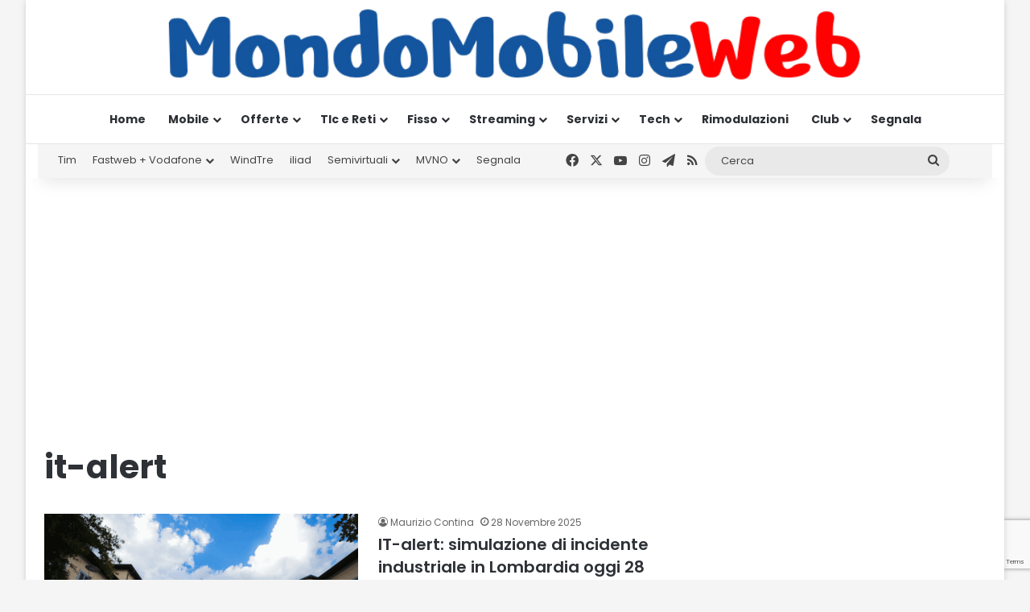

--- FILE ---
content_type: text/html; charset=utf-8
request_url: https://www.google.com/recaptcha/api2/anchor?ar=1&k=6LcvDYgUAAAAAK9ZJ5f-3kIHzFj6X8wLBkjebIh4&co=aHR0cHM6Ly93d3cubW9uZG9tb2JpbGV3ZWIuaXQ6NDQz&hl=en&v=PoyoqOPhxBO7pBk68S4YbpHZ&size=invisible&anchor-ms=20000&execute-ms=30000&cb=6i0p89nlvloc
body_size: 48815
content:
<!DOCTYPE HTML><html dir="ltr" lang="en"><head><meta http-equiv="Content-Type" content="text/html; charset=UTF-8">
<meta http-equiv="X-UA-Compatible" content="IE=edge">
<title>reCAPTCHA</title>
<style type="text/css">
/* cyrillic-ext */
@font-face {
  font-family: 'Roboto';
  font-style: normal;
  font-weight: 400;
  font-stretch: 100%;
  src: url(//fonts.gstatic.com/s/roboto/v48/KFO7CnqEu92Fr1ME7kSn66aGLdTylUAMa3GUBHMdazTgWw.woff2) format('woff2');
  unicode-range: U+0460-052F, U+1C80-1C8A, U+20B4, U+2DE0-2DFF, U+A640-A69F, U+FE2E-FE2F;
}
/* cyrillic */
@font-face {
  font-family: 'Roboto';
  font-style: normal;
  font-weight: 400;
  font-stretch: 100%;
  src: url(//fonts.gstatic.com/s/roboto/v48/KFO7CnqEu92Fr1ME7kSn66aGLdTylUAMa3iUBHMdazTgWw.woff2) format('woff2');
  unicode-range: U+0301, U+0400-045F, U+0490-0491, U+04B0-04B1, U+2116;
}
/* greek-ext */
@font-face {
  font-family: 'Roboto';
  font-style: normal;
  font-weight: 400;
  font-stretch: 100%;
  src: url(//fonts.gstatic.com/s/roboto/v48/KFO7CnqEu92Fr1ME7kSn66aGLdTylUAMa3CUBHMdazTgWw.woff2) format('woff2');
  unicode-range: U+1F00-1FFF;
}
/* greek */
@font-face {
  font-family: 'Roboto';
  font-style: normal;
  font-weight: 400;
  font-stretch: 100%;
  src: url(//fonts.gstatic.com/s/roboto/v48/KFO7CnqEu92Fr1ME7kSn66aGLdTylUAMa3-UBHMdazTgWw.woff2) format('woff2');
  unicode-range: U+0370-0377, U+037A-037F, U+0384-038A, U+038C, U+038E-03A1, U+03A3-03FF;
}
/* math */
@font-face {
  font-family: 'Roboto';
  font-style: normal;
  font-weight: 400;
  font-stretch: 100%;
  src: url(//fonts.gstatic.com/s/roboto/v48/KFO7CnqEu92Fr1ME7kSn66aGLdTylUAMawCUBHMdazTgWw.woff2) format('woff2');
  unicode-range: U+0302-0303, U+0305, U+0307-0308, U+0310, U+0312, U+0315, U+031A, U+0326-0327, U+032C, U+032F-0330, U+0332-0333, U+0338, U+033A, U+0346, U+034D, U+0391-03A1, U+03A3-03A9, U+03B1-03C9, U+03D1, U+03D5-03D6, U+03F0-03F1, U+03F4-03F5, U+2016-2017, U+2034-2038, U+203C, U+2040, U+2043, U+2047, U+2050, U+2057, U+205F, U+2070-2071, U+2074-208E, U+2090-209C, U+20D0-20DC, U+20E1, U+20E5-20EF, U+2100-2112, U+2114-2115, U+2117-2121, U+2123-214F, U+2190, U+2192, U+2194-21AE, U+21B0-21E5, U+21F1-21F2, U+21F4-2211, U+2213-2214, U+2216-22FF, U+2308-230B, U+2310, U+2319, U+231C-2321, U+2336-237A, U+237C, U+2395, U+239B-23B7, U+23D0, U+23DC-23E1, U+2474-2475, U+25AF, U+25B3, U+25B7, U+25BD, U+25C1, U+25CA, U+25CC, U+25FB, U+266D-266F, U+27C0-27FF, U+2900-2AFF, U+2B0E-2B11, U+2B30-2B4C, U+2BFE, U+3030, U+FF5B, U+FF5D, U+1D400-1D7FF, U+1EE00-1EEFF;
}
/* symbols */
@font-face {
  font-family: 'Roboto';
  font-style: normal;
  font-weight: 400;
  font-stretch: 100%;
  src: url(//fonts.gstatic.com/s/roboto/v48/KFO7CnqEu92Fr1ME7kSn66aGLdTylUAMaxKUBHMdazTgWw.woff2) format('woff2');
  unicode-range: U+0001-000C, U+000E-001F, U+007F-009F, U+20DD-20E0, U+20E2-20E4, U+2150-218F, U+2190, U+2192, U+2194-2199, U+21AF, U+21E6-21F0, U+21F3, U+2218-2219, U+2299, U+22C4-22C6, U+2300-243F, U+2440-244A, U+2460-24FF, U+25A0-27BF, U+2800-28FF, U+2921-2922, U+2981, U+29BF, U+29EB, U+2B00-2BFF, U+4DC0-4DFF, U+FFF9-FFFB, U+10140-1018E, U+10190-1019C, U+101A0, U+101D0-101FD, U+102E0-102FB, U+10E60-10E7E, U+1D2C0-1D2D3, U+1D2E0-1D37F, U+1F000-1F0FF, U+1F100-1F1AD, U+1F1E6-1F1FF, U+1F30D-1F30F, U+1F315, U+1F31C, U+1F31E, U+1F320-1F32C, U+1F336, U+1F378, U+1F37D, U+1F382, U+1F393-1F39F, U+1F3A7-1F3A8, U+1F3AC-1F3AF, U+1F3C2, U+1F3C4-1F3C6, U+1F3CA-1F3CE, U+1F3D4-1F3E0, U+1F3ED, U+1F3F1-1F3F3, U+1F3F5-1F3F7, U+1F408, U+1F415, U+1F41F, U+1F426, U+1F43F, U+1F441-1F442, U+1F444, U+1F446-1F449, U+1F44C-1F44E, U+1F453, U+1F46A, U+1F47D, U+1F4A3, U+1F4B0, U+1F4B3, U+1F4B9, U+1F4BB, U+1F4BF, U+1F4C8-1F4CB, U+1F4D6, U+1F4DA, U+1F4DF, U+1F4E3-1F4E6, U+1F4EA-1F4ED, U+1F4F7, U+1F4F9-1F4FB, U+1F4FD-1F4FE, U+1F503, U+1F507-1F50B, U+1F50D, U+1F512-1F513, U+1F53E-1F54A, U+1F54F-1F5FA, U+1F610, U+1F650-1F67F, U+1F687, U+1F68D, U+1F691, U+1F694, U+1F698, U+1F6AD, U+1F6B2, U+1F6B9-1F6BA, U+1F6BC, U+1F6C6-1F6CF, U+1F6D3-1F6D7, U+1F6E0-1F6EA, U+1F6F0-1F6F3, U+1F6F7-1F6FC, U+1F700-1F7FF, U+1F800-1F80B, U+1F810-1F847, U+1F850-1F859, U+1F860-1F887, U+1F890-1F8AD, U+1F8B0-1F8BB, U+1F8C0-1F8C1, U+1F900-1F90B, U+1F93B, U+1F946, U+1F984, U+1F996, U+1F9E9, U+1FA00-1FA6F, U+1FA70-1FA7C, U+1FA80-1FA89, U+1FA8F-1FAC6, U+1FACE-1FADC, U+1FADF-1FAE9, U+1FAF0-1FAF8, U+1FB00-1FBFF;
}
/* vietnamese */
@font-face {
  font-family: 'Roboto';
  font-style: normal;
  font-weight: 400;
  font-stretch: 100%;
  src: url(//fonts.gstatic.com/s/roboto/v48/KFO7CnqEu92Fr1ME7kSn66aGLdTylUAMa3OUBHMdazTgWw.woff2) format('woff2');
  unicode-range: U+0102-0103, U+0110-0111, U+0128-0129, U+0168-0169, U+01A0-01A1, U+01AF-01B0, U+0300-0301, U+0303-0304, U+0308-0309, U+0323, U+0329, U+1EA0-1EF9, U+20AB;
}
/* latin-ext */
@font-face {
  font-family: 'Roboto';
  font-style: normal;
  font-weight: 400;
  font-stretch: 100%;
  src: url(//fonts.gstatic.com/s/roboto/v48/KFO7CnqEu92Fr1ME7kSn66aGLdTylUAMa3KUBHMdazTgWw.woff2) format('woff2');
  unicode-range: U+0100-02BA, U+02BD-02C5, U+02C7-02CC, U+02CE-02D7, U+02DD-02FF, U+0304, U+0308, U+0329, U+1D00-1DBF, U+1E00-1E9F, U+1EF2-1EFF, U+2020, U+20A0-20AB, U+20AD-20C0, U+2113, U+2C60-2C7F, U+A720-A7FF;
}
/* latin */
@font-face {
  font-family: 'Roboto';
  font-style: normal;
  font-weight: 400;
  font-stretch: 100%;
  src: url(//fonts.gstatic.com/s/roboto/v48/KFO7CnqEu92Fr1ME7kSn66aGLdTylUAMa3yUBHMdazQ.woff2) format('woff2');
  unicode-range: U+0000-00FF, U+0131, U+0152-0153, U+02BB-02BC, U+02C6, U+02DA, U+02DC, U+0304, U+0308, U+0329, U+2000-206F, U+20AC, U+2122, U+2191, U+2193, U+2212, U+2215, U+FEFF, U+FFFD;
}
/* cyrillic-ext */
@font-face {
  font-family: 'Roboto';
  font-style: normal;
  font-weight: 500;
  font-stretch: 100%;
  src: url(//fonts.gstatic.com/s/roboto/v48/KFO7CnqEu92Fr1ME7kSn66aGLdTylUAMa3GUBHMdazTgWw.woff2) format('woff2');
  unicode-range: U+0460-052F, U+1C80-1C8A, U+20B4, U+2DE0-2DFF, U+A640-A69F, U+FE2E-FE2F;
}
/* cyrillic */
@font-face {
  font-family: 'Roboto';
  font-style: normal;
  font-weight: 500;
  font-stretch: 100%;
  src: url(//fonts.gstatic.com/s/roboto/v48/KFO7CnqEu92Fr1ME7kSn66aGLdTylUAMa3iUBHMdazTgWw.woff2) format('woff2');
  unicode-range: U+0301, U+0400-045F, U+0490-0491, U+04B0-04B1, U+2116;
}
/* greek-ext */
@font-face {
  font-family: 'Roboto';
  font-style: normal;
  font-weight: 500;
  font-stretch: 100%;
  src: url(//fonts.gstatic.com/s/roboto/v48/KFO7CnqEu92Fr1ME7kSn66aGLdTylUAMa3CUBHMdazTgWw.woff2) format('woff2');
  unicode-range: U+1F00-1FFF;
}
/* greek */
@font-face {
  font-family: 'Roboto';
  font-style: normal;
  font-weight: 500;
  font-stretch: 100%;
  src: url(//fonts.gstatic.com/s/roboto/v48/KFO7CnqEu92Fr1ME7kSn66aGLdTylUAMa3-UBHMdazTgWw.woff2) format('woff2');
  unicode-range: U+0370-0377, U+037A-037F, U+0384-038A, U+038C, U+038E-03A1, U+03A3-03FF;
}
/* math */
@font-face {
  font-family: 'Roboto';
  font-style: normal;
  font-weight: 500;
  font-stretch: 100%;
  src: url(//fonts.gstatic.com/s/roboto/v48/KFO7CnqEu92Fr1ME7kSn66aGLdTylUAMawCUBHMdazTgWw.woff2) format('woff2');
  unicode-range: U+0302-0303, U+0305, U+0307-0308, U+0310, U+0312, U+0315, U+031A, U+0326-0327, U+032C, U+032F-0330, U+0332-0333, U+0338, U+033A, U+0346, U+034D, U+0391-03A1, U+03A3-03A9, U+03B1-03C9, U+03D1, U+03D5-03D6, U+03F0-03F1, U+03F4-03F5, U+2016-2017, U+2034-2038, U+203C, U+2040, U+2043, U+2047, U+2050, U+2057, U+205F, U+2070-2071, U+2074-208E, U+2090-209C, U+20D0-20DC, U+20E1, U+20E5-20EF, U+2100-2112, U+2114-2115, U+2117-2121, U+2123-214F, U+2190, U+2192, U+2194-21AE, U+21B0-21E5, U+21F1-21F2, U+21F4-2211, U+2213-2214, U+2216-22FF, U+2308-230B, U+2310, U+2319, U+231C-2321, U+2336-237A, U+237C, U+2395, U+239B-23B7, U+23D0, U+23DC-23E1, U+2474-2475, U+25AF, U+25B3, U+25B7, U+25BD, U+25C1, U+25CA, U+25CC, U+25FB, U+266D-266F, U+27C0-27FF, U+2900-2AFF, U+2B0E-2B11, U+2B30-2B4C, U+2BFE, U+3030, U+FF5B, U+FF5D, U+1D400-1D7FF, U+1EE00-1EEFF;
}
/* symbols */
@font-face {
  font-family: 'Roboto';
  font-style: normal;
  font-weight: 500;
  font-stretch: 100%;
  src: url(//fonts.gstatic.com/s/roboto/v48/KFO7CnqEu92Fr1ME7kSn66aGLdTylUAMaxKUBHMdazTgWw.woff2) format('woff2');
  unicode-range: U+0001-000C, U+000E-001F, U+007F-009F, U+20DD-20E0, U+20E2-20E4, U+2150-218F, U+2190, U+2192, U+2194-2199, U+21AF, U+21E6-21F0, U+21F3, U+2218-2219, U+2299, U+22C4-22C6, U+2300-243F, U+2440-244A, U+2460-24FF, U+25A0-27BF, U+2800-28FF, U+2921-2922, U+2981, U+29BF, U+29EB, U+2B00-2BFF, U+4DC0-4DFF, U+FFF9-FFFB, U+10140-1018E, U+10190-1019C, U+101A0, U+101D0-101FD, U+102E0-102FB, U+10E60-10E7E, U+1D2C0-1D2D3, U+1D2E0-1D37F, U+1F000-1F0FF, U+1F100-1F1AD, U+1F1E6-1F1FF, U+1F30D-1F30F, U+1F315, U+1F31C, U+1F31E, U+1F320-1F32C, U+1F336, U+1F378, U+1F37D, U+1F382, U+1F393-1F39F, U+1F3A7-1F3A8, U+1F3AC-1F3AF, U+1F3C2, U+1F3C4-1F3C6, U+1F3CA-1F3CE, U+1F3D4-1F3E0, U+1F3ED, U+1F3F1-1F3F3, U+1F3F5-1F3F7, U+1F408, U+1F415, U+1F41F, U+1F426, U+1F43F, U+1F441-1F442, U+1F444, U+1F446-1F449, U+1F44C-1F44E, U+1F453, U+1F46A, U+1F47D, U+1F4A3, U+1F4B0, U+1F4B3, U+1F4B9, U+1F4BB, U+1F4BF, U+1F4C8-1F4CB, U+1F4D6, U+1F4DA, U+1F4DF, U+1F4E3-1F4E6, U+1F4EA-1F4ED, U+1F4F7, U+1F4F9-1F4FB, U+1F4FD-1F4FE, U+1F503, U+1F507-1F50B, U+1F50D, U+1F512-1F513, U+1F53E-1F54A, U+1F54F-1F5FA, U+1F610, U+1F650-1F67F, U+1F687, U+1F68D, U+1F691, U+1F694, U+1F698, U+1F6AD, U+1F6B2, U+1F6B9-1F6BA, U+1F6BC, U+1F6C6-1F6CF, U+1F6D3-1F6D7, U+1F6E0-1F6EA, U+1F6F0-1F6F3, U+1F6F7-1F6FC, U+1F700-1F7FF, U+1F800-1F80B, U+1F810-1F847, U+1F850-1F859, U+1F860-1F887, U+1F890-1F8AD, U+1F8B0-1F8BB, U+1F8C0-1F8C1, U+1F900-1F90B, U+1F93B, U+1F946, U+1F984, U+1F996, U+1F9E9, U+1FA00-1FA6F, U+1FA70-1FA7C, U+1FA80-1FA89, U+1FA8F-1FAC6, U+1FACE-1FADC, U+1FADF-1FAE9, U+1FAF0-1FAF8, U+1FB00-1FBFF;
}
/* vietnamese */
@font-face {
  font-family: 'Roboto';
  font-style: normal;
  font-weight: 500;
  font-stretch: 100%;
  src: url(//fonts.gstatic.com/s/roboto/v48/KFO7CnqEu92Fr1ME7kSn66aGLdTylUAMa3OUBHMdazTgWw.woff2) format('woff2');
  unicode-range: U+0102-0103, U+0110-0111, U+0128-0129, U+0168-0169, U+01A0-01A1, U+01AF-01B0, U+0300-0301, U+0303-0304, U+0308-0309, U+0323, U+0329, U+1EA0-1EF9, U+20AB;
}
/* latin-ext */
@font-face {
  font-family: 'Roboto';
  font-style: normal;
  font-weight: 500;
  font-stretch: 100%;
  src: url(//fonts.gstatic.com/s/roboto/v48/KFO7CnqEu92Fr1ME7kSn66aGLdTylUAMa3KUBHMdazTgWw.woff2) format('woff2');
  unicode-range: U+0100-02BA, U+02BD-02C5, U+02C7-02CC, U+02CE-02D7, U+02DD-02FF, U+0304, U+0308, U+0329, U+1D00-1DBF, U+1E00-1E9F, U+1EF2-1EFF, U+2020, U+20A0-20AB, U+20AD-20C0, U+2113, U+2C60-2C7F, U+A720-A7FF;
}
/* latin */
@font-face {
  font-family: 'Roboto';
  font-style: normal;
  font-weight: 500;
  font-stretch: 100%;
  src: url(//fonts.gstatic.com/s/roboto/v48/KFO7CnqEu92Fr1ME7kSn66aGLdTylUAMa3yUBHMdazQ.woff2) format('woff2');
  unicode-range: U+0000-00FF, U+0131, U+0152-0153, U+02BB-02BC, U+02C6, U+02DA, U+02DC, U+0304, U+0308, U+0329, U+2000-206F, U+20AC, U+2122, U+2191, U+2193, U+2212, U+2215, U+FEFF, U+FFFD;
}
/* cyrillic-ext */
@font-face {
  font-family: 'Roboto';
  font-style: normal;
  font-weight: 900;
  font-stretch: 100%;
  src: url(//fonts.gstatic.com/s/roboto/v48/KFO7CnqEu92Fr1ME7kSn66aGLdTylUAMa3GUBHMdazTgWw.woff2) format('woff2');
  unicode-range: U+0460-052F, U+1C80-1C8A, U+20B4, U+2DE0-2DFF, U+A640-A69F, U+FE2E-FE2F;
}
/* cyrillic */
@font-face {
  font-family: 'Roboto';
  font-style: normal;
  font-weight: 900;
  font-stretch: 100%;
  src: url(//fonts.gstatic.com/s/roboto/v48/KFO7CnqEu92Fr1ME7kSn66aGLdTylUAMa3iUBHMdazTgWw.woff2) format('woff2');
  unicode-range: U+0301, U+0400-045F, U+0490-0491, U+04B0-04B1, U+2116;
}
/* greek-ext */
@font-face {
  font-family: 'Roboto';
  font-style: normal;
  font-weight: 900;
  font-stretch: 100%;
  src: url(//fonts.gstatic.com/s/roboto/v48/KFO7CnqEu92Fr1ME7kSn66aGLdTylUAMa3CUBHMdazTgWw.woff2) format('woff2');
  unicode-range: U+1F00-1FFF;
}
/* greek */
@font-face {
  font-family: 'Roboto';
  font-style: normal;
  font-weight: 900;
  font-stretch: 100%;
  src: url(//fonts.gstatic.com/s/roboto/v48/KFO7CnqEu92Fr1ME7kSn66aGLdTylUAMa3-UBHMdazTgWw.woff2) format('woff2');
  unicode-range: U+0370-0377, U+037A-037F, U+0384-038A, U+038C, U+038E-03A1, U+03A3-03FF;
}
/* math */
@font-face {
  font-family: 'Roboto';
  font-style: normal;
  font-weight: 900;
  font-stretch: 100%;
  src: url(//fonts.gstatic.com/s/roboto/v48/KFO7CnqEu92Fr1ME7kSn66aGLdTylUAMawCUBHMdazTgWw.woff2) format('woff2');
  unicode-range: U+0302-0303, U+0305, U+0307-0308, U+0310, U+0312, U+0315, U+031A, U+0326-0327, U+032C, U+032F-0330, U+0332-0333, U+0338, U+033A, U+0346, U+034D, U+0391-03A1, U+03A3-03A9, U+03B1-03C9, U+03D1, U+03D5-03D6, U+03F0-03F1, U+03F4-03F5, U+2016-2017, U+2034-2038, U+203C, U+2040, U+2043, U+2047, U+2050, U+2057, U+205F, U+2070-2071, U+2074-208E, U+2090-209C, U+20D0-20DC, U+20E1, U+20E5-20EF, U+2100-2112, U+2114-2115, U+2117-2121, U+2123-214F, U+2190, U+2192, U+2194-21AE, U+21B0-21E5, U+21F1-21F2, U+21F4-2211, U+2213-2214, U+2216-22FF, U+2308-230B, U+2310, U+2319, U+231C-2321, U+2336-237A, U+237C, U+2395, U+239B-23B7, U+23D0, U+23DC-23E1, U+2474-2475, U+25AF, U+25B3, U+25B7, U+25BD, U+25C1, U+25CA, U+25CC, U+25FB, U+266D-266F, U+27C0-27FF, U+2900-2AFF, U+2B0E-2B11, U+2B30-2B4C, U+2BFE, U+3030, U+FF5B, U+FF5D, U+1D400-1D7FF, U+1EE00-1EEFF;
}
/* symbols */
@font-face {
  font-family: 'Roboto';
  font-style: normal;
  font-weight: 900;
  font-stretch: 100%;
  src: url(//fonts.gstatic.com/s/roboto/v48/KFO7CnqEu92Fr1ME7kSn66aGLdTylUAMaxKUBHMdazTgWw.woff2) format('woff2');
  unicode-range: U+0001-000C, U+000E-001F, U+007F-009F, U+20DD-20E0, U+20E2-20E4, U+2150-218F, U+2190, U+2192, U+2194-2199, U+21AF, U+21E6-21F0, U+21F3, U+2218-2219, U+2299, U+22C4-22C6, U+2300-243F, U+2440-244A, U+2460-24FF, U+25A0-27BF, U+2800-28FF, U+2921-2922, U+2981, U+29BF, U+29EB, U+2B00-2BFF, U+4DC0-4DFF, U+FFF9-FFFB, U+10140-1018E, U+10190-1019C, U+101A0, U+101D0-101FD, U+102E0-102FB, U+10E60-10E7E, U+1D2C0-1D2D3, U+1D2E0-1D37F, U+1F000-1F0FF, U+1F100-1F1AD, U+1F1E6-1F1FF, U+1F30D-1F30F, U+1F315, U+1F31C, U+1F31E, U+1F320-1F32C, U+1F336, U+1F378, U+1F37D, U+1F382, U+1F393-1F39F, U+1F3A7-1F3A8, U+1F3AC-1F3AF, U+1F3C2, U+1F3C4-1F3C6, U+1F3CA-1F3CE, U+1F3D4-1F3E0, U+1F3ED, U+1F3F1-1F3F3, U+1F3F5-1F3F7, U+1F408, U+1F415, U+1F41F, U+1F426, U+1F43F, U+1F441-1F442, U+1F444, U+1F446-1F449, U+1F44C-1F44E, U+1F453, U+1F46A, U+1F47D, U+1F4A3, U+1F4B0, U+1F4B3, U+1F4B9, U+1F4BB, U+1F4BF, U+1F4C8-1F4CB, U+1F4D6, U+1F4DA, U+1F4DF, U+1F4E3-1F4E6, U+1F4EA-1F4ED, U+1F4F7, U+1F4F9-1F4FB, U+1F4FD-1F4FE, U+1F503, U+1F507-1F50B, U+1F50D, U+1F512-1F513, U+1F53E-1F54A, U+1F54F-1F5FA, U+1F610, U+1F650-1F67F, U+1F687, U+1F68D, U+1F691, U+1F694, U+1F698, U+1F6AD, U+1F6B2, U+1F6B9-1F6BA, U+1F6BC, U+1F6C6-1F6CF, U+1F6D3-1F6D7, U+1F6E0-1F6EA, U+1F6F0-1F6F3, U+1F6F7-1F6FC, U+1F700-1F7FF, U+1F800-1F80B, U+1F810-1F847, U+1F850-1F859, U+1F860-1F887, U+1F890-1F8AD, U+1F8B0-1F8BB, U+1F8C0-1F8C1, U+1F900-1F90B, U+1F93B, U+1F946, U+1F984, U+1F996, U+1F9E9, U+1FA00-1FA6F, U+1FA70-1FA7C, U+1FA80-1FA89, U+1FA8F-1FAC6, U+1FACE-1FADC, U+1FADF-1FAE9, U+1FAF0-1FAF8, U+1FB00-1FBFF;
}
/* vietnamese */
@font-face {
  font-family: 'Roboto';
  font-style: normal;
  font-weight: 900;
  font-stretch: 100%;
  src: url(//fonts.gstatic.com/s/roboto/v48/KFO7CnqEu92Fr1ME7kSn66aGLdTylUAMa3OUBHMdazTgWw.woff2) format('woff2');
  unicode-range: U+0102-0103, U+0110-0111, U+0128-0129, U+0168-0169, U+01A0-01A1, U+01AF-01B0, U+0300-0301, U+0303-0304, U+0308-0309, U+0323, U+0329, U+1EA0-1EF9, U+20AB;
}
/* latin-ext */
@font-face {
  font-family: 'Roboto';
  font-style: normal;
  font-weight: 900;
  font-stretch: 100%;
  src: url(//fonts.gstatic.com/s/roboto/v48/KFO7CnqEu92Fr1ME7kSn66aGLdTylUAMa3KUBHMdazTgWw.woff2) format('woff2');
  unicode-range: U+0100-02BA, U+02BD-02C5, U+02C7-02CC, U+02CE-02D7, U+02DD-02FF, U+0304, U+0308, U+0329, U+1D00-1DBF, U+1E00-1E9F, U+1EF2-1EFF, U+2020, U+20A0-20AB, U+20AD-20C0, U+2113, U+2C60-2C7F, U+A720-A7FF;
}
/* latin */
@font-face {
  font-family: 'Roboto';
  font-style: normal;
  font-weight: 900;
  font-stretch: 100%;
  src: url(//fonts.gstatic.com/s/roboto/v48/KFO7CnqEu92Fr1ME7kSn66aGLdTylUAMa3yUBHMdazQ.woff2) format('woff2');
  unicode-range: U+0000-00FF, U+0131, U+0152-0153, U+02BB-02BC, U+02C6, U+02DA, U+02DC, U+0304, U+0308, U+0329, U+2000-206F, U+20AC, U+2122, U+2191, U+2193, U+2212, U+2215, U+FEFF, U+FFFD;
}

</style>
<link rel="stylesheet" type="text/css" href="https://www.gstatic.com/recaptcha/releases/PoyoqOPhxBO7pBk68S4YbpHZ/styles__ltr.css">
<script nonce="fM0e-Ls4o4tRTTlbQcdQ3w" type="text/javascript">window['__recaptcha_api'] = 'https://www.google.com/recaptcha/api2/';</script>
<script type="text/javascript" src="https://www.gstatic.com/recaptcha/releases/PoyoqOPhxBO7pBk68S4YbpHZ/recaptcha__en.js" nonce="fM0e-Ls4o4tRTTlbQcdQ3w">
      
    </script></head>
<body><div id="rc-anchor-alert" class="rc-anchor-alert"></div>
<input type="hidden" id="recaptcha-token" value="[base64]">
<script type="text/javascript" nonce="fM0e-Ls4o4tRTTlbQcdQ3w">
      recaptcha.anchor.Main.init("[\x22ainput\x22,[\x22bgdata\x22,\x22\x22,\[base64]/[base64]/[base64]/ZyhXLGgpOnEoW04sMjEsbF0sVywwKSxoKSxmYWxzZSxmYWxzZSl9Y2F0Y2goayl7RygzNTgsVyk/[base64]/[base64]/[base64]/[base64]/[base64]/[base64]/[base64]/bmV3IEJbT10oRFswXSk6dz09Mj9uZXcgQltPXShEWzBdLERbMV0pOnc9PTM/bmV3IEJbT10oRFswXSxEWzFdLERbMl0pOnc9PTQ/[base64]/[base64]/[base64]/[base64]/[base64]\\u003d\x22,\[base64]\\u003d\x22,\x22c8KFw6IDAmHDkxFJBg7CtV/Ctj8pw4LCvQ7DhsKlw4TCgjUpXcK0WGAtbsO2e8OOwpfDgsO/[base64]/DnGrDgcOCw6PDscOFwrFeM8OHLiBdeF8zJhnCnnDCrTHCmVPDv2AKC8KCAMKRwqHCrwPDrVvDo8KDSibDiMK1LcOKwq7DmsKwbMONDcKmw7AbIUkWw4nDinfCh8K7w6DCnw/[base64]/Pn1JSwTCjcKLRcOTfsK4w7DDqsOIwrVBTsOmdcKWw7PDhMOVwoDCvx4NMcK0PgsUHMKLw6sWVsKdSMKPw73CicKgRxhdKGbDn8O/ZcKWLFktW1/DoMOuGW19IGsuwpNyw4MKL8OOwoplw4/DsSlDanzCusKew6E/wrU8DhcUw4DDhsKNGMKabiXCtsOow6zCmcKiw6/[base64]/CrVNww7FYw63CmcOIfzBBEWZlWsOxZsKKXcKzw6HDmMOmwroVwo0xZVDDn8OIARA0wpfDhMKtfAwFS8KCPnDDslJWwp4KHsO0w5oow6ZKFXRLPUYCw5YiBcKow5zDlQwqeBbCsMKGbx/DoMO2wo5lEyxDJErDpWbCoMK9w5LDisOTFcO+wp0uwqLCmsKjFcOlRsK9KGtWw5loccOZwq5nw6/[base64]/Cn2h3CsOdeCHDpsKvQMOXK8Ojwow/wrdIwovCqcOuwqzCucKcwpgKwrjCl8OqwonDiEXDuVVGEiRASzVcw6x0PMOmwqxswqjDmicUA3DCrlMEw6A8wqZkw6TChTHChmo9w7PCvGsawq7Dlz/[base64]/CtsKea8K8w4hXwq7CmQDDhUEFRwHDgcOUw6YVZnnClF3ClsKPWk/DnDQ2FBTDiAzDsMOjw74Vbx1LKsO3w6/[base64]/[base64]/wrdsQcKyw4bDtMOUw4cQLsKDbMOVE1zChgfCpsKtw4RJZsKJA8KRwrUBE8Kqw6vCiVcww6nDthvDoQpFJDlfw40teMKgwqLDu1TDm8O/wpDDswkYHsOCQsK7DU3DtSPCnTs0Hj7DkFhidMO9Uw/DgsOgw4xPLnrCpUjDogzCksOTDsKmNcOWw47Ds8Okw7sJNXt4wqrDrcOEKcOYExghw6IGw6/[base64]/CtF/CsMOOwqkzw5jDg8OVw4VAAjcVWMO+wrXCsAzDqnvDosObZMKjwp/CsyfDpsKBJsKEw6o4NzAPY8ONw4d4CzfCqsO6LsKAwp/DnEwsTBDCoTgowql1w7LDqlXChRExwpzDu8Kzw6MywrbDp0gaHcO0cB0Swpp7OsKzfybCu8KLYQvDvWwOwohpHcKPecOaw5lfK8Klah3DvxB1wpgMw7deWSJAdMKYasKCwr0eYcKIacOneX0JwqTDkBDDo8K8woloAlMYSjMYw7vDvcOow6LCssORfG/DkW9Pc8K0w6opUsObw4nChy8xw5zCnsKfBmR/woMfScOYF8KGwr52FErDq059aMO4IAHCgcOrIMKsRXzDhlHCq8O3eVYhw5xxwo/CjCfCiB7CtgjCuMO4w5PCmMKaNcKAwq4fDcKuw64zwpE1fcOBHT/CpgchwoHCvcKow6zDq33CnFnCjzBPKcKyfsKFCQnDv8Ocw4NzwqYEAyvCtgrCo8KzwqrCgMKjwqDDvsKzw6rCmGjDqCYbbwvCljZPw6fDkMOwSkUQF0hbw6jCrcOhw7MWQcKybcOLE3w4wp/DsMOMwqrCusKNYmfCqsKGw4Fvw7nCixM0DsKJw753CQTCr8OzE8O+D0jChGUke0JVO8OfYsKYw7xcCsONw4jClDB6w5rCjsOIw6fDuMOfwrHDqMKTdMKBAsO/w5wsAsKyw4UKQMO0w4/Cr8O3QcOXwpUTBcKawo54wobCpMK2FsOUJHTDsUcDbcKYw70/wotZw5N/w5N+wqTCgy52CcO2F8KewoE9wp/Dj8OzLsKicQTDucKDwo/CkMOywqphGcK7w43Cvk8MB8OewrhiZEJyXcOgwohkLRhIwq0GwpMwwoXDpsKVwpZLwrB+wo3CgWBmDcKew6vCksKaw7/DngTCgMKnBkopw58wB8KDwqt/GFvCnWPCnFAfwpnDmCfDo37CpsKsaMOqwrd7wqzCrUnDo2jDn8KUeTXDrsKqAMKAw4XCmS5dOkzDvcOMa2TDvis9w63CoMKucUDChMOBwqQbw7U3Z8K7d8KhdXbDm2vCrCBWw51GVCrCgMOMwo/DgsOew7bCtcKEw7EJw7Q7wpnCksK9wrfCucOdwqcKw7DCnS7CoWZMw5nDr8K0w7XDicOuwrHChsKzCDPCmcK3fW05KMKwD8KgKCPCn8Khw69sw7rCvcOxwrHDmk1RTsK9AsKZwqrCscKNMRPDujtzw7XDnsKswpHDqcK0wqUbw4UYwoLDlsO/[base64]/CsMK4dcOiw7RRZDTCvSzCsQXCgEkLdhHCi1TCmcOvb3tbwpJuwqPDmF4sZmQaQMOENR/CssOAecO4wpFhbcOsw7QNwr/Dt8Obw55Zw4lCw6wJZsKqw4YaF2zDhw1cwqw8w5HCjsKcC0hoTsOATD3Diy/CnBtKJzUFwrhXwpvDgCjDvjbDi3xfwpDCuk3Dl28EwrtPwoDCmAvDnMK4w6IbBUgjHcK3w73CicOCw6DDqcOiwr/CszwVTsOMwrl4w6vCv8OpJGElw77DgnQBOMKFw4LDvcKbIsO7wrRuLcO1UcO0NktzwpcNLMOQw7LDiSXCnMOTXAIFQSw7w47DgDV5w7zCrAZ8ZsOnwqVAasKWw6bDon/CiMOGwoXDlA9vMBfCtMKZD0bDo1B1Hx/[base64]/Dg8OBw51+wrpJw7LDoMKTYsKewr3Cs0DCvsKGU1/Ds8OewqMREh/CvcKoCsOMB8Khw5HCisKNTBfCqXDCqMKhw5Z4wrEyw4wnI0kafxJuw4XCgUPDgip+aBp1w4QxXS45W8OBP2ZLw4o7EGQow7YvecK5XsKKWT/DkUnDrMKhw5vDjUbCucORHRUNHH7CisKiw7HDr8KGGcOJIMO3w73CqV7DhsKsA07CvsKPAcO0wr/CgcO4ajnCtwzDkFLDoMO+f8O6a8ObQ8O2wqM4DsOPwovDmsOuVQXCuQINw7TCmnwxwqx9wo7Dk8KOw6Z2KcOWwpXChm7DmkjCgsORFWh+Z8Obw7fDmcK8Skdnw5HCi8K4wrt7O8OVwrTDtg1Mwq/[base64]/a0DDoVsiWl8Lw4zCnMKbcsOrasO7w6Icw5NLw6zCosKxwp7Ct8KOdRXDsk/DqjRPe03ChcOcwq8fai1Ow7XCplRcwo/[base64]/CvsOEw6cuwpkoCgFxUwlZw5bDhBvDuxrCgzzCtsKSPC5kU1V2w5kswpBJTsKgw6B/[base64]/[base64]/CjwRCB8OYwqkXbybDscK6w4LDmsK8w6dtw4HCmU4YXsKqw7VEYSbDqMKqEcKXwpvDnMOSZMOFQcK1wrBEYUcZwrDDqiQmS8ODwqTCnAc4dcK2wpRGwowYGjoyw6x5OCBJwqs0w5thSwJGwrjDmcOZwpI6wqdbDirDnsO/KgXDhsKjfcObw5rDsG8PQcKGwoJEwqZPw6I3wqEBbhLDlRzCk8KdHMOqw7ogd8Ksw7fCrsObwpUlwrpTXTAPw4bCpsOYBzBtVFDCnsOAw4Zmw7ppdWUew5PChcOcwpHDsEPDnMOywqAnNsOVVXZgNhJ6w5PDoEXCgsO6asOLwrsRw5NUw7lESl3CokUzAFhZY3/Dhy/DssO8wosJwqLCsMOub8KJwoEqw7HDs3vDrAbDqApRRHpAH8KjMTdgw7fCqHhga8Oow4B9WF7DvHFJw5EZw6pnDS/DrT1xwo3Do8KwwqdaE8Kgw6oMeB3DjjFcJwJtwqHCscKYUXwvw7LDrcKzwoLClcOjCMKFw4DDkMOJw5Jew4nCmMOyw4EFwq3CqMOzw5PDgh5Jw4PCmTvDosKyHmjCsS7DhT/DihFoEsKVE33DqQxAwptqw41XwonDtCA9w5hHwqXDqMKmw6trwonDo8KcOhdaOcO1ccOuMMK1wrbCmHnCki7CpAEdwoHCrVDDgWwTQsKpw63CvMK5w4DCvMOWw4vDtcOqZMKaw7XDr3nDhA/Dm8OPYsKjLcKODAJFwqHDlS3DjMOlDcO/[base64]/NcOqZTtkwoYPecOfwq3CkSk9fMK8IsO1AxDCvsOkwqRfw6LDqELDj8OfwoYaci4/[base64]/wpjDlMOFw7rCkMKjZsOOblZLAsOSOFw8OsKiw7rDmW/DiMORw67DjcOyJgnCpjMPUMOnAgjDncK/[base64]/DiVLCm3TDvMKRwrbCg8KHwoVkaMKtw4rCjkEoOWrCp31rwqY8w5QQw5/[base64]/wpHCscKTP2rDl8KRf2xVwoFyelnCvMO1UsOPwp3Du8K+w4fDlSY1w57Do8KjwrMdw4fCgyTDgcOowpnChMKlwoU7NxvDp0VcdMOqXsKTesKqEsOtTMOXw5pEEiXCqMKxfsOyRDMtL8Kiw6BEw6fCrsOtwokYw5HCrsO8w5fCjhdCYDhKTDVFGG/DlsOQw5jDrMKsai4HXzLCpsKjDlZ4w5tReUJHw5spSm53LsKcw5HCmg4yKsOJR8OdccKSw4BZw7HDgTJ7w5vDhMOTTcKrJ8KQDcOmw4MMSjLCv0LCmcKdZMOYZjXDi353MnxUw4kmw5TDiMOkw651AcKNwq99wobDhxAUwqbCpyHDl8OURAhrwpslPwRjwq/CiyHDqMOdPsKZb3d3acORwr7CmwvCg8Kcf8KEwqTCpg7Dr1c6JMO2InbCrMKhwocRw7LDqW7DkA9Hw7h7ayXDisKFIMOyw5nDhBhpQjJ+ZMK0YcOqARDCq8KfJMKKw4liRsKGwolaUsKPwoFRUUnDoMKnw7jCrcO7w5l+UxxqwpzDhlU/TH3CvBN+wrV0wrLDgHVmwqEAMCEew5scwpXCn8KQwo3DgiJCw5QhMcKsw6UiAsKSwr/CjcKUS8Kaw7oXelE+w4TDmMOHKDLChcOowp1PwrzDmXQuwoNza8KtwpDCs8KHN8K4A2nDgVFvTg3CocKrCUbDmGnDvMOgwo/CrcOywrg/UCDCqUXCukEFwoNoSMKhI8KXHxDDtcOhw58dwrhHLXvCpkrCocK7OBdqQjQnN3PCusKqwqYcw77CpsK7wrkoIQcjKkcWdsOWDMOFw4tQfcOXw4Iwwodjw5/DqzzDvgrCoMKoaHMCw7jDsnRew7bCg8KVw7A3wrVHN8KuwqJ2McKWw7sBwo7DhsOXTcKBwpLCg8ORAMK+JsKdecORMBHCmALDshBvw5HDpThQXyLCgcKTPMOFw7NJwogYTsONwqnDmcKCRzLDugxRw6/[base64]/Plhgw6E1wppsfXJUfQV/[base64]/woY1SMOrw7FKRVLCo29ZHcOwV8OBD8OeR8KCY0DDhx3Du0jDo1jDqjXDvsOrw49CwqRKwqbCh8Kaw4HCoG5+wo4+E8KLwo7DusK8wpXDgTAwd8KccsKpw74SAQLDj8Oawqo3FMOWeMO2Lg/DpMK9w6siPApIeR/CrQ/[base64]/DncOfRsO6wo0abcKXw4rDtMOHwpXDmVkjcjbDi00GwrHCkl/[base64]/DtMObAcKOcwXDnlLDj8KoMcOsDVFLw4QtcMOXwr4eFsOnKDMjwonCscOvwqBDwoQRR0TDhHgMwqXDoMKbwoLDn8OcwoAAPGbCt8OfImhWwoPDvcKDBy4OLMOGwpLChh7DpsOtYUclwp/Ch8KhHcOKQ13Cg8Oaw5LDmcKxw7TDrVF9w79wTRRRw45FeWEPMFjDo8OQPE7CjkvCpEjDlMOeAUnCgMO/MzfCn0HDm39AEcOCwq7CtmXDilAkBkPDg2XCpMKew6RkD24AMcOUcMKKw5XDpcOoKRHDph3DmcOsF8OfwoPCj8KSYjHDiSDDhgBxwoHCpMOyAMO4RAticUbCl8K7NsO+EMKZK1HCksKMNMKZFDfCsw/[base64]/wrLCssKrX8KPw4/DuMK9VMOuwqrCtMOkwp/DtWtKHG8SwpjDoTPCjSc2w5YGaBMdwoZYTcO/wohywq3DjMKHeMKWJXsbblfDvMKNciN7fMKSwooIfsOew6/Dn1k7U8KAZMOVw5LCjUXDkcOJw6w8HMOvw6LCpBcswr/CnsOQwpUMWx1qfMO8SS7ClQknw6MlwrPCq3HDnF7DusO9w4tSwpHDmlTDlcKgwoTCq33DoMKJPcKpw78pYi/CnMKRUWZ1woRnw5XDnMKpw6DDtcOTN8KFwpt5Qj3Dm8KuU8KqS8OMWsONw7vClwfCgsK+w7nCg0o5awk5wqR+eAjCjsKwEHdlRXxIw6xAw6vCn8OjDmnCrMO2HkrDiMOdw6vCo33CrcKQSMKFbcKqwoNcwoo3w7vDrjzDuFvCpsKMw7NpTzJuPcOQw5/DmFzDgMKEOh/DhyEuwrTCtsOrwrI+woLDtcOVwofDnE/DplI4DHnDlEN+LcOWc8KAw6QKV8KmcMOBJR0rw4/[base64]/DgyrCvRzDkcKYwqvDhiJPw5RKEMOpwp/Cm0PCmcOoScOEw5HDmSUyUlDDgcO1w6jDmg8gL0rCs8KtXMKww69WwoDDvsKhfwnCiyTDkCHCvsKuwpbDjUR3fMOhHsOXMcKwwqBUwpbChTPDr8ODw6w+I8KJTcKNS8K5WMKjw7hyw553wrNbQcOiwq/DqcKiw452wojDusOgw4FzwoMBw7kJw5HDnFFqwpsbw4LDjMK9woPCnTjClFbCgjLDtjfDicOnw53DvsKwwpJ8Ay8fAkxeFnTCgw7DsMO0w6/CqMKyS8K1w69CEiDCvHIiVRbDg3tgc8OVbcKCGjTCqVrDuzzCmHTDnArCrsOKAmtyw7DDtsOcIWTDtMOTaMOQw419wpHDvcO3wr7DusO9w77DqcOfNsKaSXvDqcKRdHUSw5TDvCXCi8KTC8KDwqtVwqLCgMOkw4F7wojCpmwrPMO/wpgzUVgibVZMekooA8Oiw4ZVaBzDuELCvRItGWvCgcOdw4ZOaFdvwo4fT3p4aylkw6c8w7QDwpcYwpXChBrDlmnCnRDCgxPDrExEPAMZdVbCnww4NsOxwozDt0DClsKhNMOfD8ORw6DDicKpLcKew45ZwoPDt3fCuMKHdgInIwQWw7wfOwUjw7oHwrRrGcKjPcO/[base64]/QMOvW8OKYTNMwovCvsKwJ0owP1hIHz1+d2DCl008NMKAScOxwoTCrsKBZiIwWsOjIn85W8KGw43DkAtywo5/fBzCkWNQVCLDoMOMw5vCv8K8A1LDn3wDGzbCilTDqsKqHGDCq2c6wpPCg8KVw6rDij7DqlUAw5jCqsO1wo8rw6LCjMOTbMODXsK/w7fDjMOMNQtsLErCocO4HcODwrIML8KoLmzDuMOfDMO/NhbDvA7Cu8KCw7/[base64]/w4wbwrBAMknDvxU7IcKhD8KYwpccwqTDr8KISGzCvEMMw4YGwqDCtH5+wqNjwps1MnvDkng7BENRw7HCn8KQScKlE13CqcKAwpB5wpnDgcKZKcO6wrQnw5lKNXQaw5ViFGnDvgbCgibClWnDrgfCgEFaw7LDuyfDqsOiw7rChArClcO6RCZ7wp1bw68qw4/Dt8O9enFJwoATw59raMKJBsOxQcOrAl4wbMOqKDHDqMKKf8KAWkJswp3DrMKsw7XDpcK7QVYKw6k6DjfDlkfDqcO1BcKbwr7DuwrCgsOsw4U8wqIRwqJbw6dOw7LDkldKw5M3NGNEwqTCtMK7wqLCvcO8wq3Do8OAw7Yha14nUcOWw7kOYG10GiRiOUPDs8K/[base64]/[base64]/[base64]/w67CpcKiwrHDpQFbw69EZ3DDicKJw5pLX1ghUn9rZE3DocKsfXYaGSp1ZsODFsO8A8KTXQDCtcO/GxLDjsKnCcK2w6zDmRpZITwswqYIYcOTwrPCiHdGPMKlegDDvMOPw6d9w5Y9DMO7LhTDpTrCpzk2w50Lw7zDncK+w7PCnFQZKHdwfsOoR8O6D8OFwrnDkHxhw7zCncOfamgNa8KjaMO+wrTDh8O/GjnDo8K3w6Aew6M9XAPDicKKfy/Cp2oKw6bCqsKpf8KJwqjCk2c8w6HDksKUJsO2N8OIwrICBkTDhDkba0xGwqXCvwgjPMKSw6bCgDvDksOzw6goNhvCvDzCnsK9wo0tPwVqw5Q2R1jDuwrCuMKnDnk8wqnCvQ0BcwIOVVphYCjDh2ZGwoExw7JLPMKpw458UMKYT8Kow5Rkw5ExQAV9wr/CrkdnwpdWA8OHw6gRwonDgnLDpzwGX8OSw4NPwpphYcKlwonDuQPDoSjDocKuw4/DvX5PaRFswrLCtDtuwqTDgjLCunfCvHUPwp5YZcK8w5YLwo16w59nGsKnw63Dh8KIw6haC0bDusKiCRUuOcKcf8OkIiHDgsOdJcOQEQxAIsK1WzTCsMOUw7bDjsOsCyTChMKow4rCgcKVfhodwofDuEDCvUlsw6QtNcO0w6wZwotVRMKswq/CsDDCozw6wr/CjcKDOQbDq8O3wpY1YMOtRw3DlXXCsMONw7rDmC3Cp8KNZFfDnDrCnE50XMOUwr4DwrMjwq0zwq8mw6srQV03C3poKMK/wqbDocOudQvChD3Cg8K8w6MvwqfCs8KzAyfCk0ZJVcOnK8OnFhXDv3k1GMOecTHCkXPCpEtYwoY5XF7Cqzw4w5c5WwXDj2vDqsKbUxTDow/Dt23DicOLAlISG0IQwoJxwqQtwpl8bTB9w6bCjcK2w6XDgGAywrsYwrXDo8Opw7YIw7DDkcKVUSYGw5x1RylkwoXCoVhGbMOewoTCoHZPTkPCiWhpw7vDl1o4w63Cp8KpaAlCWAzDlRjCkg4OTDJYw5ZDwpAkHMOrw6bCkMKxZHkGw4F8BhDCi8Oqw680wplUwq/Cq1XChMKWMR/ChTlfEcOMXgfDowMrfMO3w51PNjpEaMO0w4ZiAcKZJcOPNVZ5LHrCj8O1fcODRk7CvcOjQi/DiAjCoy8Lw67Dh34DZ8OPwrjDiW0pATUMw5fDrMOJZgVtJMOaCcKLw7HCoHTDnMO2NcOFwpVGw4nCqcK8w5rDmULDm3DDh8Oew5rCj2PCl0/CkMKIw6w9w6BnwotrCjB0w7/[base64]/DjVw0w4HCsMKdFMO0UsOUEsKxUlbDhWpxeHjDicKCwohAQMOJw6/DrsKETn3CoQTDk8OYLcKbwooXwrXCtsObwp3DvMKuecKFw5TCv20RAcO6wqnCpsO8bnrDk08fPcOKeW9pw67Dn8O3WXrDimcgFcObwoZqRFxNYBjDv8KRw4N+GcOJAX3DriDDnsK1w61EwpMIwrjDrFPDjWQvwqHDsMKZw6BKAMKmCMO2EwLCscKcI2okw6J7A1U/aUXChsK4w7U8UVNAL8Knw7bCl3HDpcOdw7t/w7wbwqLCkcKHXRoxc8OFHjjCmC/DtMOgw6B0JF/CicOAFGfDm8Oyw6gNw6UuwrYeP2LDg8KXNMKWe8K7f3FAwqrDhX5CAj/Ct1NmDcKAAxN0wo3DssKqHmvDvcK7OcKGwprCksOtH8OGwoQTwqDDtMK7KMOsw5TCtcK0H8KmIXHDjWLCv0hjXcKlw7nCvsOYwrYBwoFCDcKuwot/ACrChwtiLsKMGsObZk5Pw4I1B8KxZsO5wofCtcK2wppxZhHCmcOdwobCujnDjjLDrcOqOMK0woDDp3jDgWfDpzfCg3QIw6g1DsOewqHCp8Oww6JnwrDDgMKlflJTw6ZxL8OMf30GwokNw4/Dg3dxX1TCjwvCpMKQw4FBesO5w4I2w6Ubw53Dm8KGcnpYwrDClEkRacKaIsKjLMOqwrvCrnw/TcKXwovCs8O2Am98woLDucOWwoBZYcOMw5PCnicGSVnDuRHDo8Ohw6kuw5TDtMKxwqfDuzLCr0XCtyzDjMOGw61tw4hzRsK3wrZfDgUWasO6DDhvAcKAwopQw7vCjFPDl3nDtFLDlsK2wr3CjkzDicKKwpzDg2jCssO4w77ClQM7wpIzwqd/wpQcJ29WA8Kiwrdwwp/Dr8OPw6zDjsOqTmnClcKlbUwuQ8KfKsO/VMOkwoRqEMK3w4gOJTXCpMKywrTCgkdqwqbDhD/DmgTCqxwXBkx9wo/DqFfChcOZWsOrwpIhIsKPG8OowrDCvmFiTlURBcKEw7MHwps5wrBRw6fDtx3CoMO0w7EXw5HCgmgzw4o+K8OkZF/CosK1w7fDvyHDoMKxwo7CmQlWwoBHwrROwrxTw6VaHcKFARrDm0bCh8KXOX/CmMKbwp/CjMOOBQFiw7DDphhve3TDn3XCsgsVw4N5w5XDn8OOHWpww5ogc8KOIxXDo3BOUcKkwqPDp3nCsMK2wrUiWE3ChkBvF1/DoUEYw6bCs3Mww77CmMKqWUrCqsKzw73Dq2UkAicKw4pxH3jCgyoawojDl8KbwqLDkwvCjMOtdmrCiX7Ct1lLOjo7w74mbsO/fMKYw5DChgfCm1TCjkdGaiUTwqcOWMKuw75rwqoFB0BrDcO8Q0jCo8OvVXMswqvDoDjCtW/DoG/Ci0RVG3spwqEXw7/CnVDDvXvDr8OqwroywrLCrl82NFVKwo/[base64]/ChGjDk0EOwqoVw4XDvcObRVsJw6bDmcKRw5M/Qk3Ch8KJDcOnS8OZQsKKwq8/[base64]/Do8K1wqkhwphDMcOowpEPIcORZVsRwqjDgMKrw4lIwo5gwoPCkcKfH8OqGsO3R8KbK8K1w6IfCSTDimrDoMOCwr1/cMO8WsK+Ji3Dv8K/wpA0wpLCmhnDvCLDksKaw4hPw7EkR8OCwp7DicKEB8KNQ8KqwonDmzZdw5oPVSdUwpgewqwpwo0VZiEwwrbCs24wU8KRwottw7/[base64]/CucKJfsOaw4ISw4dJFMOuBsKmKcKuw7J1IcOsNmjChXU5GWd+w7HCuEYlwrfCosKmR8KwLsO7wrfCp8OQDV/DrcK6DFk/w7XCosOIEMOefnnDt8OMfXbDsMOCwpprw6dEwpPDrcK1BWdXIsOdQnzCl0FjKcKCFlTCg8K3wqFuSxzCnAHCmibCvzLDlhgpw5pew5bDtnHCoAxBS8O/fDkTw47CqcKzFUHCmDXDvMOVw70CwqMWw7UcWgvClT/CgsKhwrV7wpo3am4tw7ccPMOCe8O3ecK1woNvw4PDsyQ/w47Dl8KgahvDscKCwqdzwobCvsOkCcOEcnLCjADDgh3Ck2vDqh7DklZqwqVGwo/DncOFw6MswoU9JsKCKz5Fw6PCg8Obw5PDmTFhw64ew77CqMOKwodbaV7CrsK1e8OHw5MIwrLCj8K7PsKuNSRjw5BOJHtmwp3Co0vDkTLCt8Kew6cbKX/DoMKmKMOlwpJ3JVLDuMK2IMKvw73CssKxcsOdACEuQMOEJhwjwrXCrcKrNcOvw4NBJ8OsQn0OYmV7wq9oYsK8w7jCsGjCpyjDvnJewqrCpMK1wrDCpcO2W8KrRSYqwrkaw4sfVcKOw44hBDRowrdzSFQ5a8KRwo7Ct8O/[base64]/Do8KRw6ZffVRhMBcHwrLCp1YRw48yYlTDvSPDusKrM8Ojw5rDrzd8RVjCnFfClEDCq8OrCsKuwr7DhC/CrDPDlMOIb0IQc8OZOMKVQVcfCTB/wq/[base64]/[base64]/w5HCn2Vcd8OEX8O8FTc/w6TDoXNKwpM+C8KeW8OQOE7Ds3wgE8OQwqfDqDrCo8KXUMOafi44DWQvw5xbN1jDkWQsw6jDkmPChU9rGzLCnz/DhcODw6Zrw6HCt8KwFcOqGABYfsKwwrVxKBrDjMKjKcORwr/ClksWbMKZw7lqRsKBw5AwTwwqwpxww7rDpmhEUcOkw6PCrcOKKMKqw5BNwod2wrlTw754DCgIwpHDtMOcVCjCoQkFVcODH8O/LcKEwqUkIifDrsKQw6jCscKmw6TCmzjClzXDh13DjGHCuyjCiMOQwoXDtEPCojx1VcKXw7XCmiLDqRrDi0IbwrMmwoXDusOJw5bCsitxZMOGw5jCgsO6PcOOw5rDk8OVwpjCsRp/w7YPwoJrw7F/wpfCjDAzw5kuXQPDqsOYLm7DnG7DgMKIGsOIw4oAw6cmfcK3wpnDisOAVFDCvgVtQRjDjQR/[base64]/ChBgjwrbDlTsIflo+N8OGF3HCrsKjwqHDmMKJSQHDpBhEUsKWwqZhCCnCrsKOw5p/[base64]/Dg3TCo8Oywp/[base64]/L8O8CEDDjMKoMcKdw6zCqMO0PsOfwofCsknDv1PDgw7DqTQ1eMKEFcOjPRvDs8KcGHAuw67CmDDCvUkJwo/[base64]/DkMO9wqjCrQx4GcOEwpLCrD7CgELDucKrw4fDpsKZTXNkY2nDlHVIaDdZcMOtwrjClysWNnkgUX7CgcOPE8KtTcKFAMK2B8KwwpVAGFbDg8K7BgfDjMKRw6hRM8Kaw6IrwrnCnGEZwqnDlBIlPMKwccOKd8O8RF/Cg07Dtzl/wqTDmBDDgQAARn3DgcK3asOKYSLCv3xiO8OGw4xGLlrCgywEwolEw4rCjsKqw49fEj/Cgg/CnHtUw6nDgm4+w6DDnwxswp/Cu1Q4w6nCgiUlw7YIw543wooww5VRw44aNcKmwpDDik/Co8OcH8KQb8Kyw6bCkjFddykxf8K6w5HDhMO4E8KNwp9AwqgYDSBywp7DmXAyw6DDlyxMw7LCl28Nw4U+w6TCmVYBwrUawrfCtsK5Wy/DnTxhOsOgCcKjw57CqsOqUlggJsO4wr3CmQnDrsOJworDqsOkJMKrN3dHYggdwp3DuXFDwpzCgMK2woE5wrkpwp3DsQbCp8OyRsKzwphaagcqI8Oewo8Hw7/ChMO9wrBqLMOzNcOdXGDDisKmw7DCmCvCkMKMc8KqZsKEUHpHYUFTwpFIw5RHw6jDuS3CkCp1KMO6OWvDiGExBsOCw7/Ckht0wq3DlDFbaXDChH3DvDxsw5ZDFcKbXwxjwpQ0MEk3woLCvjLChsOEw4Bdc8OdCsOGT8KawqMSWMOZw47DmcKjdMKcw4LDg8OqHWfDksK2w7c+BjzCozPDuF9aOsOUZ38mw7HCqWTClcOdFVbCjVskw6pOwq3DpMKIwp/[base64]/Ds13CsGvCjC5sXMKofcOXwpp7w48mwoxOPiTCn8KvdhLDoMKxesK8wp9Aw6djJcKNw5/CrMO1w5bDlA7CkcKHw43Co8KWV2DCtn0OdcOUwrLDicKXwoF5J1sjPT7CqyZswqPCkkI9w73CjMOyw6DCksKfwqzDl2vDkcOlw6LDhkHCrEPCisKHU1B1woJfU0jCrMOnwozCkmrDgh/DmMOoPQJpwqcTwpgdEj0BX18ibxFkBcKzM8O9DsK9wqjCiDfCucO0w5VGSwVgfgDCunMjw4HClMOkw6LCvkZzwpfDsBh4w4TDmAN1w6QMQsKHw7YuJsKowqgvewBKw5zDolkpWnEzIcKaw4gYExIwFMOCSQzDm8OxO3jCrcKHBcOOKETDtcOWw7t5RcKpw4FAwr/DhGFMw7HCv3fDqEDDh8KIw4DCqRlmEsKBw60EaEfCjsK+EmEow4MKWMOaTjhAccO7woFyd8Kpw5rDi2DCkMKkwo4Iw4F4LcOyw6UOV0sVcwMGw6EcYQ/[base64]/DlmTDqWzCicK2wqkQw48fw5vChGnCvcOIWsKXw5hUSG9Mw70/wr1UTXZSZcKkw64Nwr3Dgg0RwoXCgWTCqA/CkTRWw5bDucKqw6vDtRQwwqBvw5RBOsOCw6fCo8OmwpvDrsO5Nh5bwpPDuMOrah3DkcOww5Yww6DDocOHw4hJak/[base64]/DgALCn07DrFTDvcOKw5bDkRQmwqNLUcOgBsKOPsKpwq7CncKgKsKcwoVXaFJ2IMOgAcOEw7BYwqMFeMOhwpwefDZ5wo50WMO3w6Ybw7PDkGs9SgzDvcOkwo/CvMO7CyzCpMOFwrsxwpkLw7VeJcOWb3V6DsOEacKiL8OcKjLCnls9w4DDh3pSw5dLwo8sw4bClnI5G8KowpLDrnwaw5PDn1vCtcKBS2jDkcKnaht3JQQHWcK+w6TDsDnClsK1w7HCuGzCmsOqVi/ChCtuwpk8w7ZVwojDjcKawoo5MsKzay/CgxnCgB7CvR7Dp0dow5rDl8KuZxw6w41aacOvwqByIsO8RmQnb8O4LsOXaMOQwprCjkDCglA8I8OrORrCjsKOwpbDh01AwrVFPsOaOsOlw7vDjkNCw7XDni1Bw67CtsOmw7LDi8OVwpvCuHjCjgBIw5fCty/Cs8KVO0cEw6jDg8OIfXTCj8Oaw6gmTWzDmFbChsKuwoTCsRkPwq3ClCzDucONw4wrw4NEw7nDpk4GPsKuwqvDtEwQSMOHUcKnegvDjMOoFSnCl8OFwrAzwqFeFSfCqMOZwrw/bcOpwowLRcOrWsOOMcOpIxt5w5ABwoR1w5vDlVXDrBDCusKewrXChMKXD8Kkw4zCkAbDkcKCf8OaQWozMwA3OMKDwqHCgAILw5nCoU3Dqi/Cvx99wpvDoMKBw7VMI3Euw5bCsgLDlMKFBh8pw7NlcMK8w6Y2wqxawoLDlVbDlm1cw5lhw6cSw4nDmcKSwq/DjcKzw4cmMcOQw5fCmCPDncOqVF7CoHHCtsOjPFrCksK+fXfCqcObwqgaLg8JwqnDiE47WMOsUcKDwqLCviHCjsKYcsOEwqrDszJTFg/CpSXDp8KgwrRfwr/ChcOqwrLDkmDDmcKZw4LCsBQpwoDCpQvDj8KqGAgUWzTDusO6QwrDjMKgwqgow7bCsEUzw5Vzwr3CqwHCp8KmwrjCrcOTBsKVJ8OxbsOyUcKGw5l9EsO1w4nCn2dNacOqCcObaMKcP8OjOSXClcOlwrk4XUXClCjDn8KSw6/DkSpQwpMKwofCmQPCq2MFwqLCvsKmwqnDll9fwqxYTcKRGcO2wrVresKDKn4pw6/CoyTDvMKOw5YpcMKVGSZnwrtsw6dQHQbCoTxBw684w5IWw7rCoXPDuS9Fw5TClwAlEG3Cv3RIworCo3LDuGfDnsKmG25Hw7HDnjDDnCvCvMKzw6vChsOFw7JtwooBEzjDiT5Qw7jCmcOwL8OVw7bDg8K8wpcNEsOeBcKlwrFhw4YkThE6QRbDoMO3w5fDsw/CtmTDtFHDm2I7AFQbbQnCvMKkZUkLw6rCuMK/wo5EI8K4wqRMFTLCjF1xw7LClsOPwqPDkm09PiLCklkmwrEREcKfwrrCt3bCjcOKw6cNw6cJw49qwo8LwpfCp8Kgw73CvMOecMKow6tvwpTCiwo9LMO1GMKuwqHCt8Krwq/[base64]/DuDbCk8OyR8ONODHCsMKmw59Dwrgaw5XDlTnDpQ5bwoJECSDDkxoVHsOAwoTDpFYdwq7CpsOcWXIaw6XCrMOcw7zDusOGYh9YwopXwr/Cqj8cbxXDmUPDpMOKwqrDriVVOcKLPsOCwp3Ck0zCilnCrcOzDQ81w7hbEUvDq8OKWsOFw5fDg1bCnsKEw5A/[base64]/ClsKvMjfDicOWw6h9NMOBNzYdO8KMdcOfw7nDmG8CKcOOUsOWw4LCvxXCmcKMd8OOISDCksKnI8OGw4sfWC5CasKbZsO8w7nCvMKewpNGXsKQWsODw41aw7jCn8K0JG7Dnzs0wq5ECVRfwrHDigbCjcOTfFE3wrJZJF3DhMOxwoHCuMO2wqrCgMK4woDDqmw0wp/CjTfCksO2wpQEb17DhsOYwr/[base64]/[base64]/DojrDkAjCvsOsEsKDw5cVFjBqwpRPFTErwonCh8KKw5DDg8KewqPDg8KBwrlwYMO4w53CpMO1w69gbC3DnmFoCEYiwpgZw6h8woLCq3vDqmMiMADCm8OGX2fCui3DpcOuSiPCl8KQw4nCg8KgOn1BCkReGMOKw5IWDDLCrFxpwpTCmwN+wpQpwrzDpcKnBMOxw4/CuMKODnXDmcO/[base64]/DmAbDncKvwp02UDpow5DDuxYiMFfCtXfDuiQpX2XCpsKaDMKwbU5IwopgBMK1w7gXX30rX8Ouw5XCosKgDQtVwrnDvcKpMVhRVsOmAMOrWg3CqkQwwrTDhsKDwpUnISXDjcK3BcKRE2HDjH/[base64]/DiHPDiMO+w6oUfiXCgihvworCtGbDvMOyS8OHWsKDQRLCv8OXX23Dj3MlacK2DsO9w5s0wphyHn4kw4xHw7tpVcOJEcKgw5R/F8OwwpjCkMKvJQV0wrhuw4vDiAN+w5jDm8K5Ej3DrsKzw5oYE8OfD8Klwq/DkMOMDsOkYA5uwrQPDsOMVsK0w7nDhyZVwp5xMWFcw7XCssKgccOiw5hWwofDmsKowqDCrR9wCcO/[base64]/DrMKzwqp/w6/CsMO7w4pRNBXCiSLDszE9w4wLV0XCl0rCn8Kxw4k6IHMww4HCkcKsw4TCiMKiTT4gw6IqwppDLy5WecKoeAPDr8OJw43CoMKewrLDtsOaw7DCmR3CkcOxUBPDvhEpIhR0wrHCl8KHO8K8X8K/[base64]/Crikdwr0/wpNMC8OLTcK/wo0pwoMNw7dIwpwVeVfDqzLCtTrDrEd0w4DDt8K3S8O5w5PDhMKhwq/DsMKJwpvCtcK2w6bCr8OrHXJyckhxwqvCqRRjRsKyNsOiIMK/wr0RwrrDgRJ8wqMuwp9Mw5RAZnQNw7wSS3obB8KBOcOQLHMLw4/DiMOuw7zDgk0RfsOgUCHCosO4AMKdGnHCr8OYwog0A8ONa8KIw5IoYMOISsOuwrI0w7UYwpXDg8Oew4PCjB3DncO0wo56DMOqJcKpRMOIVmTDlcOBbAxOfA8mw459wqzDkMO/[base64]/CiMKHfsO3wpTCjcKyVm7ClWTCq8KTwpXCq8OJeMKKLHvCl8KrwqDDjTLCrcOwLzPCiMKUdV9iw648w6LDpG/[base64]/DlsKKFAdAwok8KGMSOkhtw7XCsMK5w5V2wprChcKeBsO/[base64]/DvhAvUMKQYsOMY8OZNcO0csOPYsKqw5XCqjHDuEPCnMKmfFvCv3fCkMK3O8KLwrrDjcOSwqtWwq/CuzwnQnjCjsKxwoXCgj/DvMOvwpc5d8K9K8K2EcObw7NXw7/ClU7DmAfDo2jDrRnCmBPDqMOWw7Frw77CosOqwoJlwox/wrs7wpAhw7nDrsKpYiTDszHCnznCrMOCfMO4RcOP\x22],null,[\x22conf\x22,null,\x226LcvDYgUAAAAAK9ZJ5f-3kIHzFj6X8wLBkjebIh4\x22,0,null,null,null,1,[21,125,63,73,95,87,41,43,42,83,102,105,109,121],[1017145,855],0,null,null,null,null,0,null,0,null,700,1,null,0,\[base64]/76lBhnEnQkZnOKMAhnM8xEZ\x22,0,0,null,null,1,null,0,0,null,null,null,0],\x22https://www.mondomobileweb.it:443\x22,null,[3,1,1],null,null,null,1,3600,[\x22https://www.google.com/intl/en/policies/privacy/\x22,\x22https://www.google.com/intl/en/policies/terms/\x22],\x22D6pk9OXhI5cfYR3X2L97gRCT2t365VHoliQFIMQXL1k\\u003d\x22,1,0,null,1,1768976162774,0,0,[143,70,240],null,[24,188,199,10,7],\x22RC-nJGACF4ajzurIQ\x22,null,null,null,null,null,\x220dAFcWeA6NNQXMhnUxfe1L4WS1-b3KX3KauhQRzeP0LFsQEfc_IYXcjg82rrYtyogj2kj053UDWHnngfxkK8wgWdN1AXQJdAXvaw\x22,1769058962625]");
    </script></body></html>

--- FILE ---
content_type: text/html; charset=utf-8
request_url: https://www.google.com/recaptcha/api2/aframe
body_size: -279
content:
<!DOCTYPE HTML><html><head><meta http-equiv="content-type" content="text/html; charset=UTF-8"></head><body><script nonce="jiC2tGI0yEqu09WRw_uALg">/** Anti-fraud and anti-abuse applications only. See google.com/recaptcha */ try{var clients={'sodar':'https://pagead2.googlesyndication.com/pagead/sodar?'};window.addEventListener("message",function(a){try{if(a.source===window.parent){var b=JSON.parse(a.data);var c=clients[b['id']];if(c){var d=document.createElement('img');d.src=c+b['params']+'&rc='+(localStorage.getItem("rc::a")?sessionStorage.getItem("rc::b"):"");window.document.body.appendChild(d);sessionStorage.setItem("rc::e",parseInt(sessionStorage.getItem("rc::e")||0)+1);localStorage.setItem("rc::h",'1768972564818');}}}catch(b){}});window.parent.postMessage("_grecaptcha_ready", "*");}catch(b){}</script></body></html>